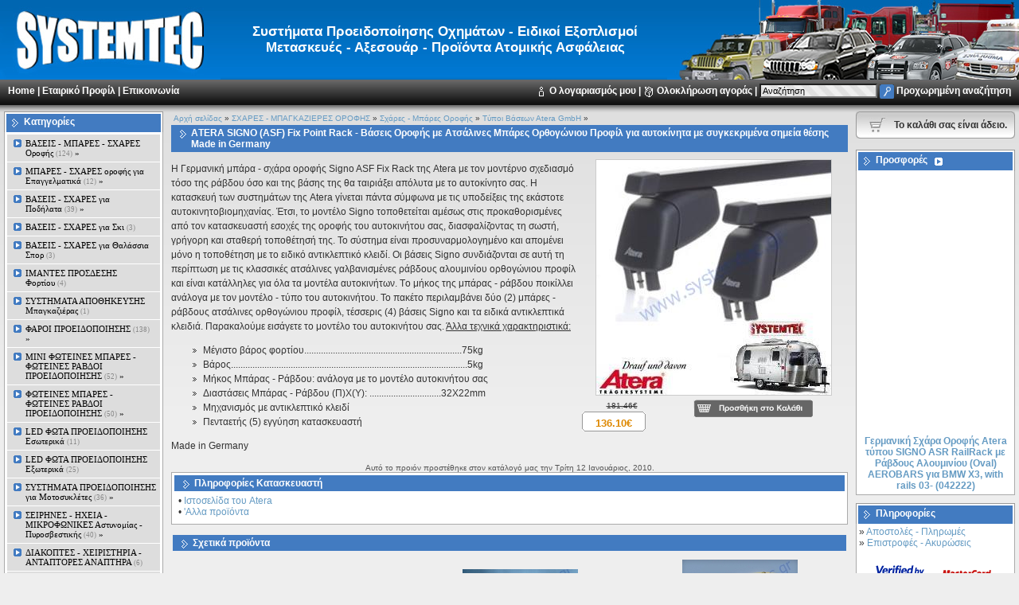

--- FILE ---
content_type: text/html
request_url: http://www.systemtec.gr/product_info.php?products_id=410
body_size: 36828
content:
<!DOCTYPE HTML PUBLIC "-//W3C//DTD HTML 4.01 Transitional//EN" "http://www.w3.org/TR/html4/loose.dtd">
<html dir="LTR" lang="el">
<head>
<title>AΤΕRA SIGNO (ASF) Fix Point Rack - Βάσεις Οροφής με Ατσάλινες Μπάρες Ορθογώνιου Προφίλ για αυτοκίνητα με συγκεκριμένα σημεία θέσης Made in Germany</title>
<meta name="description" content="Το πιό ολοκληρωμένο κατάστημα για προιόντα επείγουσας προειδοποίησης οχημάτων (Warning , Emegency, Safety) ! Διαθέτουμε φάρους - σειρήνες, φάρους LED, προβολείς εργασίας αυτοκινήτων - φορτηγών, αντανακλαστικές μεμβράνες οχημάτων τύπου ΙΙ και τύπου ΙΙΙ, βέλη υποχρεωτικής πορείας οχημάτων, πινακίδες μεταβλητών μηνυμάτων για οχήματα, συστήματα οδικής σήμανσης, αναπηρικά οχήματα, Authorised Whelen distributor.">
<meta name="keywords" content="φάρος μαγνητικός, φάροι αυτοκίνητου, φάρος αστυνομίας, σειρήνα αυτοκίνητου, σχάρες αυτοκινήτου Atera, αξεσουάρ αυτοκινήτων, φάρος οροφής, φανοί αυτοκίνητου, faros Led, φάρος Led, αντανακλαστικές μεμβράνες αυτοκίνητων,  Βαμβούκης, Ταγκαλάκης, προβολείς εργασίας αυτοκίνητων, αναπηρικά Οχήματα, Whelen, faros, seirina, siren, security, Atera, juluen, Reflexite, vision alert, redtronic, hazard systems, woodway engineering, traffic advisor, αναπηρικά οχήματα, πινακίδα μεταβλητών μηνυμάτων (VMS), Φώτα strobe, μπαγκαζιέρες"> 
<meta http-equiv="Content-Type" content="text/html; charset=ISO-8859-7">
<base href="http://www.systemtec.gr/">
<link rel="stylesheet" type="text/css" href="stylesheet.css">
<link rel="shortcut icon" href="favicon.ico" type="image/x-icon">
<link rel="icon" href="favicon.ico" type="image/x-icon">
<script language="javascript"><!--
function popupWindow(url) {
  window.open(url,'popupWindow','toolbar=no,location=no,directories=no,status=no,menubar=no,scrollbars=no,resizable=yes,copyhistory=no,width=100,height=100,screenX=150,screenY=150,top=150,left=150')
}
//--></script>


<!--banner dependencies - bof -->
<script language="javascript" type="text/javascript" src="prototype.js"></script>
<script language="javascript" type="text/javascript" src="effects.js"></script>
<script language="javascript" type="text/javascript" src="scriptaculous.js?load=effects,builder"></script>
<!--banner dependencies - eof -->


</head>
<body marginwidth="0" marginheight="0" topmargin="0" bottommargin="0" leftmargin="0" rightmargin="0">
<!-- header //-->
<table border="0" width="100%" cellspacing="0" cellpadding="0" align="center" style="margin-bottom:7px;" >
  <tr>
    <td>
      <table cellpadding="0" cellspacing="0" border="0" width="100%" height="100" style="height:100px; min-width:975px;">
        <tr>
          <td valign="top" width="280" style="overflow:hidden;"><a href="http://www.systemtec.gr"><img src="images/slices/systemtec_logo.jpg" width="277" height="100" border="0" alt=" Home " title=" Home "/></a></td>
					<td align="center"><span style="color:#fff;	font-family: Arial;	font-weight:bold;	font-size:17px;">Συστήματα Προειδοποίησης Οχημάτων - Ειδικοί  Εξοπλισμοί<br/ >Μετασκευές - Αξεσουάρ - Προϊόντα Ατομικής  Ασφάλειας</span></td>
					<td style="background:url(images/slices/banner_cars.jpg) no-repeat right top; width:442px;"> &nbsp;				
					
					 	
          </td>
        </tr>
      </table>
    </td>
  </tr>
  <tr>
    <td>
			<table cellpadding="0" cellspacing="0" border="0" width="100%" class="headerNavigation">
				<tr>
					<td valign="top" style="padding-left:10px;">
            <a href="http://www.systemtec.gr/index.php" title="Home" >Home</a> |
            <a href="http://www.systemtec.gr/content.php?cID=19">Εταιρικό Προφίλ</a>  | 
            <a href="http://www.systemtec.gr/contact_us.php">Επικοινωνία</a>
          </td>
					<td valign="top" align="right" style="padding-right:10px;">
						<!-- search //-->
<div style="display:inline; float:right; ">
<form name="quick_find" action="http://www.systemtec.gr/advanced_search_result.php" method="get" style="margin:0px; padding:0px;"><input type="text" name="keywords" value="Αναζήτηση" style="font-weight:normal;" size="22" maxlength="30" onClick="if (this.value=='Αναζήτηση')this.value='';" onBlur="if(this.value=='') this.value='Αναζήτηση';">&nbsp;<input type="image" src="includes/languages/greek/images/buttons/button_quick_find.gif" border="0" alt="Αναζήτηση" title=" Αναζήτηση " align="absmiddle" border="0"> <a href="http://www.systemtec.gr/advanced_search.php">Προχωρημένη αναζήτηση</a></form></div>
<!-- search_eof //-->
						<!-- information //-->
<img src="images/i_user.gif" width="14" height="14" align="absmiddle" border="0" alt=" Ο λογαριασμός μου " title=" Ο λογαριασμός μου "/> <a href="http://www.systemtec.gr/account.php">Ο λογαριασμός μου</a> | <img src="images/i_cashier.gif" width="14" height="14" align="absmiddle" border="0" alt=" Ολοκλήρωση αγοράς " title=" Ολοκλήρωση αγοράς "/>	<a href="http://www.systemtec.gr/checkout_shipping.php">Ολοκλήρωση αγοράς</a>  <!-- information_eof //-->
 |&nbsp;</td>
				</tr>
      </table>		
	  </td>
  </tr>
</table>
<!-- header_eof //-->

<!-- body //-->
<table border="0" width="100%" cellspacing="0" cellpadding="0" align="center" >
  <tr>
    <td width="200" valign="top" class="leftColumn"><table border="0" width="200" cellspacing="0" cellpadding="0">
<!-- left_navigation //-->
<!-- categories //-->
          <tr>
            <td>
<table border="0" width="100%" cellspacing="0" cellpadding="0" >
  <tr>
    <td width="100%" class="infoBoxHeading">Κατηγορίες<img src="images/pixel_trans.gif" width="1" height="1" border="0" alt="  "/></td>
  </tr>
</table>
<table border="0" width="100%" cellspacing="0" cellpadding="0"  class="infoBox">
  <tr>
    <td><table border="0" width="100%" cellspacing="0" cellpadding="0"  class="infoBoxContents">
  <tr>
    <td class="boxText" width="100%" ><a href="http://www.systemtec.gr/index.php?cPath=226"  class="categoryLink">ΒΑΣΕΙΣ - ΜΠΑΡΕΣ - ΣΧΑΡΕΣ Οροφής&nbsp;<span style="font-size:9px; font-weight:normal; color:#888;">(124)</span> &raquo;</a>
<a href="http://www.systemtec.gr/index.php?cPath=260"  class="categoryLink">ΜΠΑΡΕΣ - ΣΧΑΡΕΣ oροφής για Επαγγελματικά&nbsp;<span style="font-size:9px; font-weight:normal; color:#888;">(12)</span> &raquo;</a>
<a href="http://www.systemtec.gr/index.php?cPath=223"  class="categoryLink">ΒΑΣΕΙΣ - ΣΧΑΡΕΣ για Ποδήλατα&nbsp;<span style="font-size:9px; font-weight:normal; color:#888;">(39)</span> &raquo;</a>
<a href="http://www.systemtec.gr/index.php?cPath=224"  class="categoryLink">ΒΑΣΕΙΣ - ΣΧΑΡΕΣ για Σκι&nbsp;<span style="font-size:9px; font-weight:normal; color:#888;">(3)</span></a>
<a href="http://www.systemtec.gr/index.php?cPath=225"  class="categoryLink">ΒΑΣΕΙΣ - ΣΧΑΡΕΣ για Θαλάσσια Σπορ&nbsp;<span style="font-size:9px; font-weight:normal; color:#888;">(3)</span></a>
<a href="http://www.systemtec.gr/index.php?cPath=222"  class="categoryLink">ΙΜΑΝΤΕΣ ΠΡΟΣΔΕΣΗΣ Φορτίου&nbsp;<span style="font-size:9px; font-weight:normal; color:#888;">(4)</span></a>
<a href="http://www.systemtec.gr/index.php?cPath=285"  class="categoryLink">ΣΥΣΤΗΜΑΤΑ ΑΠΟΘΗΚΕΥΣΗΣ Μπαγκαζιέρας&nbsp;<span style="font-size:9px; font-weight:normal; color:#888;">(1)</span></a>
<a href="http://www.systemtec.gr/index.php?cPath=35"  class="categoryLink">ΦΑΡΟΙ ΠΡΟΕΙΔΟΠΟΙΗΣΗΣ&nbsp;<span style="font-size:9px; font-weight:normal; color:#888;">(138)</span> &raquo;</a>
<a href="http://www.systemtec.gr/index.php?cPath=275"  class="categoryLink">MINI ΦΩΤΕΙΝΕΣ ΜΠΑΡΕΣ - ΦΩΤΕΙΝΕΣ ΡΑΒΔΟΙ ΠΡΟΕΙΔΟΠΟΙΗΣΗΣ&nbsp;<span style="font-size:9px; font-weight:normal; color:#888;">(52)</span> &raquo;</a>
<a href="http://www.systemtec.gr/index.php?cPath=44"  class="categoryLink">ΦΩΤΕΙΝΕΣ ΜΠΑΡΕΣ - ΦΩΤΕΙΝΕΣ ΡΑΒΔΟΙ ΠΡΟΕΙΔΟΠΟΙΗΣΗΣ&nbsp;<span style="font-size:9px; font-weight:normal; color:#888;">(50)</span> &raquo;</a>
<a href="http://www.systemtec.gr/index.php?cPath=48"  class="categoryLink">LED ΦΩΤΑ ΠΡΟΕΙΔΟΠΟΙΗΣΗΣ Εσωτερικά&nbsp;<span style="font-size:9px; font-weight:normal; color:#888;">(11)</span></a>
<a href="http://www.systemtec.gr/index.php?cPath=85"  class="categoryLink">LED ΦΩΤΑ ΠΡΟΕΙΔΟΠΟΙΗΣΗΣ Εξωτερικά&nbsp;<span style="font-size:9px; font-weight:normal; color:#888;">(25)</span></a>
<a href="http://www.systemtec.gr/index.php?cPath=274"  class="categoryLink">ΣΥΣΤΗΜΑΤΑ ΠΡΟΕΙΔΟΠΟΙΗΣΗΣ για Μοτοσυκλέτες&nbsp;<span style="font-size:9px; font-weight:normal; color:#888;">(36)</span> &raquo;</a>
<a href="http://www.systemtec.gr/index.php?cPath=24"  class="categoryLink">ΣΕΙΡΗΝΕΣ - ΗΧΕΙΑ - ΜΙΚΡΟΦΩΝΙΚΕΣ Αστυνομίας - Πυροσβεστικής&nbsp;<span style="font-size:9px; font-weight:normal; color:#888;">(40)</span> &raquo;</a>
<a href="http://www.systemtec.gr/index.php?cPath=125"  class="categoryLink">ΔΙΑΚΟΠΤΕΣ - XEIΡΙΣΤΗΡΙΑ - ΑΝΤΑΠΤΟΡΕΣ ΑΝΑΠΤΗΡΑ&nbsp;<span style="font-size:9px; font-weight:normal; color:#888;">(6)</span></a>
<a href="http://www.systemtec.gr/index.php?cPath=33"  class="categoryLink">ΠΡΟΒΟΛΕΙΣ - ΦΑΝΟΙ ΕΡΓΑΣΙΑΣ - ΕΡΕΥΝΑΣ & ΟΜΙΧΛΗΣ Οχημάτων - Σκαφών - 4Χ4&nbsp;<span style="font-size:9px; font-weight:normal; color:#888;">(46)</span> &raquo;</a>
<a href="http://www.systemtec.gr/index.php?cPath=319"  class="categoryLink">CAMPING KITCHEN | OUTDOOR KITCHEN | SURVIVAL KITCHEN | Είδη Κουζίνας&nbsp;<span style="font-size:9px; font-weight:normal; color:#888;">(47)</span> &raquo;</a>
<a href="http://www.systemtec.gr/index.php?cPath=318"  class="categoryLink">ΥΓΡΑ ΧΗΜΙΚΗΣ ΤΟΥΑΛΕΤΑΣ&nbsp;<span style="font-size:9px; font-weight:normal; color:#888;">(9)</span></a>
</td>
  </tr>
</table>
</td>
  </tr>
</table>
            </td>
          </tr>
<!-- categories_eof //-->
<!-- manufacturers //-->
          <tr>
            <td>
<table border="0" width="100%" cellspacing="0" cellpadding="0" >
  <tr>
    <td width="100%" class="infoBoxHeading">Κατασκευαστές<img src="images/pixel_trans.gif" width="1" height="1" border="0" alt="  "/></td>
  </tr>
</table>
<table border="0" width="100%" cellspacing="0" cellpadding="0"  class="infoBox">
  <tr>
    <td><table border="0" width="100%" cellspacing="0" cellpadding="0"  class="infoBoxContents">
  <tr>
    <td class="boxText" width="100%" ><ul><li><a href="http://www.systemtec.gr/index.php?manufacturers_id=9">Atera</a></li><li><a href="http://www.systemtec.gr/index.php?manufacturers_id=14">Delta Design</a></li><li><a href="http://www.systemtec.gr/index.php?manufacturers_id=13">Delta Extinctors</a></li><li><a href="http://www.systemtec.gr/index.php?manufacturers_id=17">Fasty</a></li><li><a href="http://www.systemtec.gr/index.php?manufacturers_id=18">GoLight</a></li><li><a href="http://www.systemtec.gr/index.php?manufacturers_id=21">GSI Outdoors</a></li><li><a href="http://www.systemtec.gr/index.php?manufacturers_id=15">Hapro</a></li><li><a href="http://www.systemtec.gr/index.php?manufacturers_id=3">Hazard Systems</a></li><li><a href="http://www.systemtec.gr/index.php?manufacturers_id=10">Mace</a></li><li><a href="http://www.systemtec.gr/index.php?manufacturers_id=8">Oxford Plastic Systems</a></li><li><a href="http://www.systemtec.gr/index.php?manufacturers_id=22">Premier Hazard</a></li><li><a href="http://www.systemtec.gr/index.php?manufacturers_id=16">Pro-Car</a></li><li><a href="http://www.systemtec.gr/index.php?manufacturers_id=5">Redtronic</a></li><li><a href="http://www.systemtec.gr/index.php?manufacturers_id=6">Reflexite</a></li><li><a href="http://www.systemtec.gr/index.php?manufacturers_id=4">Vision Alert</a></li><li><a href="http://www.systemtec.gr/index.php?manufacturers_id=19">Vision X</a></li><li><a href="http://www.systemtec.gr/index.php?manufacturers_id=2">Whelen</a></li><li><a href="http://www.systemtec.gr/index.php?manufacturers_id=20">Yakima</a></li></ul></td>
  </tr>
</table>
</td>
  </tr>
</table>
            </td>
          </tr>
<!-- manufacturers_eof //-->
<tr><td align="center"><br /><table border="0" width="100%" cellspacing="0" cellpadding="0" >
							<tr>
								<td width="100%" class="infoBoxHeading">Λέξεις - Κλειδιά Αναζήτησης</td>
							</tr>
						</table>
						
						<table border="0" width="100%" cellspacing="0" cellpadding="0"  class="infoBox">
							<tr>
								<td>
									<table border="0" width="100%" cellspacing="0" cellpadding="0"  class="infoBoxContents">
										<tr>
											<td class="boxText" width="100%"><p align="left"><a href="http://www.systemtec.gr/index.php?cPath=102">Atera</a> / <a href="http://www.systemtec.gr/index.php?cPath=102_121">σχαρα οροφης</a> / <a href="http://www.systemtec.gr/index.php?cPath=102_120">σχαρα ποδηλατου</a> / <a href="http://www.systemtec.gr/index.php?cPath=102_122">σχαρα σκι</a> / <a href="http://www.systemtec.gr/index.php?cPath=102_133">σχαρα κανο - σχαρα καγιακ - σχαρα Windsurf</a> / <a href="http://www.systemtec.gr/index.php?cPath=102_119">ΗΑPRO μπαγκαζιερα / μπαγκαζιερα οροφης / μπαγκαζιερα αυτοκινητου / μπαγκαζιερες αυτοκινητου / αποθηκευση μπαγκαζιερας / ανυψωση μπαγκαζιερας </a>/ <a href="http://www.systemtec.gr/index.php?cPath=24">σειρηνα αστυνομιας μεγαφωνικη αστυνομιας σειρηνα αυτοκινητου σειρηνα μοτοσυκλετας σειρηνα προειδοποιησης σειρηνα προειδοποιητικη</a> / <a href="http://www.systemtec.gr/index.php?cPath=35">φαρος αστυνομιας φωτεινη μπαρα οροφης μπαρα οροφης αστυνομιας φαρος μοτοσυκλετας πολυφαρικο συστημα φαρος αυτοκινητου</a> / <a href="http://www.systemtec.gr/index.php?cPath=33">προβολεας εργασιας φανος εργασιας φανος Golight</a> / <a href="http://www.systemtec.gr/index.php?cPath=48">led αστυνομιας φωτιστικα σωματα led φωτα led φωτα led αυτοκινητου led αυτοκινητου led μοτοσυκλετας led φορτηγων φωτα προειδοποιητικα προειδοποιητικα φωτακια φωτα led φωτιστικα led </a></p></td>
										</tr>
									</table>
								</td>	
							</tr>
						</table></td></tr><!-- left_navigation_eof //-->
    </table></td>
<!-- body_text //-->
    <td width="100%" valign="top" class="mainColumn">

<table border="0" width="100%" cellspacing="1" cellpadding="0" align="center" class="breadCrumb">
  <tr>
    <td><a href="http://www.systemtec.gr">Αρχή σελίδας</a> &raquo; <a href="http://www.systemtec.gr/index.php?cPath=102">ΣΧΑΡΕΣ - ΜΠΑΓΚΑΖΙΕΡΕΣ ΟΡΟΦΗΣ</a> &raquo; <a href="http://www.systemtec.gr/index.php?cPath=102_121">Σχάρες - Μπάρες Oροφής</a> &raquo; <a href="http://www.systemtec.gr/index.php?cPath=102_121_163">Tύποι Βάσεων Αtera GmbH</a> &raquo; <a href="http://www.systemtec.gr/product_info.php?cPath=102_121_163&products_id=410"></a></td>
  </tr>
</table><table border="0" width="100%" cellspacing="0" cellpadding="0">
      <tr>
        <td>
						<h1>							
						AΤΕRA SIGNO (ASF) Fix Point Rack - Βάσεις Οροφής με Ατσάλινες Μπάρες Ορθογώνιου Προφίλ για αυτοκίνητα με συγκεκριμένα σημεία θέσης Made in Germany						
						</h1>
				
				</td>
      </tr>
      <tr>
        <td class="main">
			<form name="cart_quantity" action="http://www.systemtec.gr/product_info.php?products_id=410&action=add_product" method="post">			<div style="width:330px; padding:4px; text-align:center; dipslay:inline; float:right;"><a href="javascript:popupWindow('http://www.systemtec.gr/popup_image.php?pID=410')" title="popup"><img src="product_thumb.php?img=images%2Fproducts%2FateraASFstahl1.jpg&w=295&h=295" class="prodimg" width="295" height="295" hspace="5" vspace="5" style="border:1px solid #ccc;" border="0" alt=" AΤΕRA SIGNO (ASF) Fix Point Rack - Βάσεις Οροφής με Ατσάλινες Μπάρες Ορθογώνιου Προφίλ για αυτοκίνητα με συγκεκριμένα σημεία θέσης Made in Germany " title=" AΤΕRA SIGNO (ASF) Fix Point Rack - Βάσεις Οροφής με Ατσάλινες Μπάρες Ορθογώνιου Προφίλ για αυτοκίνητα με συγκεκριμένα σημεία θέσης Made in Germany "/></a>			<div style=" display:inline; float:left; width:100px;"><s>181.46&euro;</s><br/><span class="productSpecialPrice">136.10&euro;</span></div>
		<br/><input type="hidden" name="products_id" value="410"><input type="image" src="includes/languages/greek/images/buttons/button_in_cart.gif" border="0" alt="Πρόσθεση στο Καλάθι" title=" Πρόσθεση στο Καλάθι "></div>    <p><p>Η Γερμανική μπάρα - σχάρα οροφής Signo ASF Fix Rack της Atera με τον μοντέρνο σχεδιασμό τόσο της ράβδου όσο και της βάσης της θα ταιριάξει απόλυτα με το αυτοκίνητο σας. Η κατασκευή των συστημάτων της Atera γίνεται πάντα σύμφωνα με τις υποδείξεις της εκάστοτε αυτοκινητοβιομηχανίας. Έτσι, το μοντέλο Signo τοποθετείται αμέσως στις προκαθορισμένες από τον κατασκευαστή εσοχές της οροφής του αυτοκινήτου σας, διασφαλίζοντας τη σωστή, γρήγορη και σταθερή τοποθέτησή της. Το σύστημα είναι προσυναρμολογημένο και απομένει μόνο η τοποθέτηση με το ειδικό αντικλεπτικό κλειδί. Οι βάσεις Signo συνδιάζονται σε αυτή τη περίπτωση με τις κλασσικές ατσάλινες γαλβανισμένες ράβδους αλουμινίου ορθογώνιου προφίλ και είναι κατάλληλες για όλα τα μοντέλα αυτοκινήτων. Τo μήκος της μπάρας - ράβδου ποικίλλει ανάλογα με τον μοντέλο - τύπο του αυτοκινήτου. Το πακέτο περιλαμβάνει δύο (2) μπάρες - ράβδους ατσάλινες ορθογώνιου προφίλ, τέσσερις (4) βάσεις Signo και τα ειδικά αντικλεπτικά κλειδιά. Παρακαλούμε εισάγετε το μοντέλο του αυτοκινήτου σας. <u>Άλλα τεχνικά χαρακτηριστικά:</u> </p><ul><li>Μέγιστο βάρος φορτίου..................................................................75kg</li><li>Βάρος...................................................................................................5kg</li><li>Μήκος Μπάρας - Ράβδου: ανάλογα με το μοντέλο αυτοκινήτου σας</li><li>Διαστάσεις Mπάρας - Ράβδου (Π)Χ(Υ): ..............................32X22mm</li><li>Μηχανισμός με αντικλεπτικό κλειδί</li><li>Πενταετής (5) εγγύηση κατασκευαστή</li></ul><p>Made in Germany</p></p>
					
</form>        </td>
      </tr>	  	   
      <tr>
        <td><img src="images/pixel_trans.gif" width="1" height="1" border="0" alt="  "/></td>
      </tr>
      <tr>
        <td align="center" class="smallText">Αυτό το προιόν προστέθηκε στον κατάλογό μας την Τρίτη 12 Ιανουάριος, 2010.</td>
      </tr>
			
			<!-- manufacturer_info //-->
          <tr>
            <td>
<table border="0" width="100%" cellspacing="0" cellpadding="0"  class="infoBox">
  <tr>
    <td><table border="0" width="100%" cellspacing="0" cellpadding="0"  class="infoBoxContents">
  <tr>
    <td class="boxText" width="100%" ><h2>Πληροφορίες Κατασκευαστή</h2><table border="0"><tr><td>&bull; <a href="http://www.systemtec.gr/redirect.php?action=manufacturer&manufacturers_id=9" target="_blank">Ιστοσελίδα του Atera</a><br/>&bull; <a href="http://www.systemtec.gr/index.php?manufacturers_id=9">'Αλλα προϊόντα</a></td></tr></table></td>
  </tr>
</table>
</td>
  </tr>
</table>
            </td>
          </tr>
<!-- manufacturer_info_eof //-->
	  <tr>
        <td><img src="images/pixel_trans.gif" width="1" height="1" border="0" alt="  "/></td>
      </tr>
	  
	  <tr><td><table class="productlisting" border="0" cellspacing="0" cellpadding="2" width="100%"><tr><td><h1>Σχετικά προϊόντα</h1></td></tr><tr><td align="center" class="productListing-data"><table border="0" cellspacing="0" cellpadding="2" width="100%" align="center"><tr><td class="productListing-data" align="center"><a href="http://www.systemtec.gr/product_info.php?products_id=379"><img src="images/thumbs/nova-4.jpg" class="prodimg" width="145" height="74" hspace="5" vspace="5" border="0" alt=" Γερμανική Σχάρα Σκί Αλουμινίου Atera τύπου NOVA 4 " title=" Γερμανική Σχάρα Σκί Αλουμινίου Atera τύπου NOVA 4 "/></a><br>&nbsp;<a href="http://www.systemtec.gr/product_info.php?products_id=379">Γερμανική Σχάρα Σκί Αλουμινίου Atera τύπου NOVA 4<br> 136.30&euro;</a></td><td class="productListing-data" align="center"><a href="http://www.systemtec.gr/product_info.php?products_id=395"><img src="images/thumbs/nova-6.jpg" class="prodimg" width="145" height="71" hspace="5" vspace="5" border="0" alt=" Γερμανική Σχάρα Σκί Αλουμινίου Atera τύπου NOVA 6 " title=" Γερμανική Σχάρα Σκί Αλουμινίου Atera τύπου NOVA 6 "/></a><br>&nbsp;<a href="http://www.systemtec.gr/product_info.php?products_id=395">Γερμανική Σχάρα Σκί Αλουμινίου Atera τύπου NOVA 6<br> 162.70&euro;</a></td><td class="productListing-data" align="center"><a href="http://www.systemtec.gr/product_info.php?products_id=441"><img src="images/thumbs/kajaktraeger_02.jpg" class="prodimg" width="145" height="81" hspace="5" vspace="5" border="0" alt=" Γερμανική Σχάρα Πρόσδεσης Kαγιάκ ή Κανό και Σετ Συγκράτησης - Δέστρα UNIVERSAL Gripper για ένα (1) Κουπί Atera GmbH " title=" Γερμανική Σχάρα Πρόσδεσης Kαγιάκ ή Κανό και Σετ Συγκράτησης - Δέστρα UNIVERSAL Gripper για ένα (1) Κουπί Atera GmbH "/></a><br>&nbsp;<a href="http://www.systemtec.gr/product_info.php?products_id=441">Γερμανική Σχάρα Πρόσδεσης Kαγιάκ ή Κανό και Σετ Συγκράτησης - Δέστρα UNIVERSAL Gripper για ένα (1) Κουπί Atera GmbH<br> 86.70&euro;</a></td></tr><tr><td class="productListing-data" align="center"><a href="http://www.systemtec.gr/product_info.php?products_id=450"><img src="images/thumbs/boottraeger.jpg" class="prodimg" width="145" height="81" hspace="5" vspace="5" border="0" alt=" Γερμανική Σχάρα Πρόσδεσης Μικρής Bάρκας και Σετ Συγκράτησης - Δέστρα UNIVERSAL Gripper για ένα (1) Kουπί ή Άλμπουρο Atera GmbH " title=" Γερμανική Σχάρα Πρόσδεσης Μικρής Bάρκας και Σετ Συγκράτησης - Δέστρα UNIVERSAL Gripper για ένα (1) Kουπί ή Άλμπουρο Atera GmbH "/></a><br>&nbsp;<a href="http://www.systemtec.gr/product_info.php?products_id=450">Γερμανική Σχάρα Πρόσδεσης Μικρής Bάρκας και Σετ Συγκράτησης - Δέστρα UNIVERSAL Gripper για ένα (1) Kουπί ή Άλμπουρο Atera GmbH<br> 177.20&euro;</a></td><td class="productListing-data" align="center"><a href="http://www.systemtec.gr/product_info.php?products_id=449"><img src="images/thumbs/1949_5_surf-kit.jpg" class="prodimg" width="145" height="109" hspace="5" vspace="5" border="0" alt=" Γερμανική Σχάρα Πρόσδεσης Σανίδας WindSurf και Σετ Συγκράτησης - Δέστρα UNIVERSAL Gripper για ένα (1) Αλμπουρο Atera GmbH " title=" Γερμανική Σχάρα Πρόσδεσης Σανίδας WindSurf και Σετ Συγκράτησης - Δέστρα UNIVERSAL Gripper για ένα (1) Αλμπουρο Atera GmbH "/></a><br>&nbsp;<a href="http://www.systemtec.gr/product_info.php?products_id=449">Γερμανική Σχάρα Πρόσδεσης Σανίδας WindSurf και Σετ Συγκράτησης - Δέστρα UNIVERSAL Gripper για ένα (1) Αλμπουρο Atera GmbH<br> 95.60&euro;</a></td><td class="productListing-data" align="center"><a href="http://www.systemtec.gr/product_info.php?products_id=398"><img src="images/thumbs/082113p.jpg" class="prodimg" width="145" height="72" hspace="5" vspace="5" border="0" alt=" Γερμανική Σχάρα Σκί Atera τύπου SKI + STOCK 3 " title=" Γερμανική Σχάρα Σκί Atera τύπου SKI + STOCK 3 "/></a><br>&nbsp;<a href="http://www.systemtec.gr/product_info.php?products_id=398">Γερμανική Σχάρα Σκί Atera τύπου SKI + STOCK 3<br> 68.25&euro;</a></td></tr><tr></tr></table></td></tr></table></td></tr>	 
      </tr>
      <tr>
        <td><img src="images/pixel_trans.gif" width="1" height="1" border="0" alt="  "/></td>
      </tr>
			<tr>
				<td>
					<table cellpadding="0" cellspacing="3" border="0" width="100%">
						<tr>
							<!--<td width="33%" valign="top"></td>-->
							<td width="50%" valign="top"><!-- notifications //-->
<table border="0" width="100%" cellspacing="0" cellpadding="0"  class="infoBox">
  <tr>
    <td><table border="0" width="100%" cellspacing="0" cellpadding="0"  class="infoBoxContents">
  <tr>
    <td class="boxText" width="100%" style="height:130px;" valign="top"><h2>Ειδοποιήσεις</h2><table border="0" cellspacing="0" cellpadding="2"><tr><td><a href="http://www.systemtec.gr/product_info.php?products_id=410&action=notify"><img src="images/box_products_notifications.gif" width="50" height="50" border="0" alt=" Ειδοποιήσεις " title=" Ειδοποιήσεις "/></a></td><td><a href="http://www.systemtec.gr/product_info.php?products_id=410&action=notify">Θέλω να λαμβάνω ειδοποιήσεις για αλλαγές/ανανεώσεις του προϊόντος <b>AΤΕRA SIGNO (ASF) Fix Point Rack - Βάσεις Οροφής με Ατσάλινες Μπάρες Ορθογώνιου Προφίλ για αυτοκίνητα με συγκεκριμένα σημεία θέσης Made in Germany</b></a></td></tr></table></td>
  </tr>
</table>
</td>
  </tr>
</table>

<!-- notifications_eof //-->

</td>
							<td width="50%" valign="top"><!-- reviews //-->
<table border="0" width="100%" cellspacing="0" cellpadding="0"  class="infoBox">
  <tr>
    <td><table border="0" width="100%" cellspacing="0" cellpadding="0"  class="infoBoxContents">
  <tr>
    <td class="boxText" width="100%" style="height:130px;" valign="top"><h2>Κριτικές</h2><table border="0" cellspacing="0" cellpadding="2"><tr><td><a href="http://www.systemtec.gr/product_reviews_write.php?products_id=410"><img src="images/box_write_review.gif" width="50" height="50" border="0" alt=" Γράψτε μια νέα κριτική " title=" Γράψτε μια νέα κριτική "/></a></td><td><a href="http://www.systemtec.gr/product_reviews_write.php?products_id=410">Γράψτε μια κριτική για το προϊόν!</a></td></tr></table></td>
  </tr>
</table>
</td>
  </tr>
</table>
<!-- reviews_eof //-->
</td>
						</tr>
					</table>
				</td>
			</tr>
      <tr>
        <td>
        </td>
      </tr>
    </table></td>
<!-- body_text_eof //-->
    <td width="200" valign="top" class="rightColumn"><table border="0" width="200" cellspacing="0" cellpadding="0">
<!-- right_navigation //-->
<tr>
	<td style=" background:url(images/slices/cart.jpg) no-repeat center top; width:100%; padding:10px;" valign="top">
			<div style="text-align:right;width:100%;"><!-- shopping_cart //-->

<strong>To καλάθι σας είναι άδειο.</strong><!-- shopping_cart_eof //-->
</div>		
	</td>
</tr>
<tr>
	<td>&nbsp;</td>
</tr>
<!-- specials_products //-->
	       <tr>
            <td>						
<table border="0" width="100%" cellspacing="0" cellpadding="0" >
  <tr>
    <td width="100%" class="infoBoxHeading">Προσφορές<a href="http://www.systemtec.gr/specials.php"><img src="images/arrow_white.gif" width="19" height="14" align="absmiddle" border="0" alt=" More... " title=" More... "/></a></td>
  </tr>
</table>
<table border="0" width="100%" cellspacing="0" cellpadding="0"  class="infoBox">
  <tr>
    <td><table border="0" width="100%" cellspacing="0" cellpadding="0"  class="infoBoxContents">
  <tr>
    <td align="center" class="boxText" width="100%" ><script type="text/javascript"> 
													specials_step=(navigator.appName.indexOf("Internet Explorer")>0?2:1);
													specials_timerDown="" ;
													specials_doScroll=1;
													
													function specials_scrollDivDown(){
														el=document.getElementById("specials_scroll");
														clearTimeout(specials_timerDown) ;
														if(specials_doScroll==1){
															el.scrollTop+=specials_step;
														}		
														if(el.scrollTop>=el.scrollHeight-el.offsetHeight){
															el.scrollTop=0;
														}		
														specials_timerDown=setTimeout("specials_scrollDivDown()",35);	
													}     
														
													function specials_setScroll(num){
														specials_doScroll = num;
													}
												</script> 
		
												<div onmouseover="specials_setScroll(0)" onmouseout="specials_setScroll(1)" style="height:400px; overflow:hidden; text-align:center;" id="specials_scroll">
													<div style="height:400px;"></div>			<h4><a href="http://www.systemtec.gr/product_info.php?products_id=581">Γερμανική Σχάρα Οροφής Atera τύπου SIGNO ASR RailRack με Ράβδους Αλουμινίου (Oval) AEROBARS για ΒMW X3, with rails 03- (042222)</a></h4><a href="http://www.systemtec.gr/product_info.php?products_id=581"><img src="images/thumbs/railrack%20alu.jpg" class="prodimg" width="142" height="145" border="0" alt=" Γερμανική Σχάρα Οροφής Atera τύπου SIGNO ASR RailRack με Ράβδους Αλουμινίου (Oval) AEROBARS για ΒMW X3, with rails 03- (042222) " title=" Γερμανική Σχάρα Οροφής Atera τύπου SIGNO ASR RailRack με Ράβδους Αλουμινίου (Oval) AEROBARS για ΒMW X3, with rails 03- (042222) "/></a><br/><s>151.22&euro;</s><br><div class="productSpecialPrice" style="width:100%;">151.22&euro;</div><hr/>			<h4><a href="http://www.systemtec.gr/product_info.php?products_id=574">Γερμανική Σχάρα Οροφής Atera τύπου SIGNO AS RoofRack με Ράβδους Αλουμινίου (Oval) AEROBARS για Volkswagen Golf VI 10/08- (045050)</a></h4><a href="http://www.systemtec.gr/product_info.php?products_id=574"><img src="images/thumbs/Roofrack2.jpg" class="prodimg" width="131" height="145" border="0" alt=" Γερμανική Σχάρα Οροφής Atera τύπου SIGNO AS RoofRack με Ράβδους Αλουμινίου (Oval) AEROBARS για Volkswagen Golf VI 10/08- (045050) " title=" Γερμανική Σχάρα Οροφής Atera τύπου SIGNO AS RoofRack με Ράβδους Αλουμινίου (Oval) AEROBARS για Volkswagen Golf VI 10/08- (045050) "/></a><br/><s>208.68&euro;</s><br><div class="productSpecialPrice" style="width:100%;">171.38&euro;</div><hr/>			<h4><a href="http://www.systemtec.gr/product_info.php?products_id=593">Γερμανική Σχάρα Οροφής Atera τύπου SIGNO ASR RailRack με Ράβδους Αλουμινίου (Oval) AEROBARS για Ford Focus Touring with rails 01/08- (042222)</a></h4><a href="http://www.systemtec.gr/product_info.php?products_id=593"><img src="images/thumbs/railrack%20alu.jpg" class="prodimg" width="142" height="145" border="0" alt=" Γερμανική Σχάρα Οροφής Atera τύπου SIGNO ASR RailRack με Ράβδους Αλουμινίου (Oval) AEROBARS για Ford Focus Touring with rails 01/08- (042222) " title=" Γερμανική Σχάρα Οροφής Atera τύπου SIGNO ASR RailRack με Ράβδους Αλουμινίου (Oval) AEROBARS για Ford Focus Touring with rails 01/08- (042222) "/></a><br/><s>208.68&euro;</s><br><div class="productSpecialPrice" style="width:100%;">151.22&euro;</div><hr/>			<h4><a href="http://www.systemtec.gr/product_info.php?products_id=641">Γερμανική Σχάρα Οροφής Atera τύπου SIGNO ASR RailRack με Ράβδους Αλουμινίου (Oval) AEROBARS για VW Golf V Variant with rails 05/07- (042222)</a></h4><a href="http://www.systemtec.gr/product_info.php?products_id=641"><img src="images/thumbs/railrack%20alu.jpg" class="prodimg" width="142" height="145" border="0" alt=" Γερμανική Σχάρα Οροφής Atera τύπου SIGNO ASR RailRack με Ράβδους Αλουμινίου (Oval) AEROBARS για VW Golf V Variant with rails 05/07- (042222) " title=" Γερμανική Σχάρα Οροφής Atera τύπου SIGNO ASR RailRack με Ράβδους Αλουμινίου (Oval) AEROBARS για VW Golf V Variant with rails 05/07- (042222) "/></a><br/><s>208.68&euro;</s><br><div class="productSpecialPrice" style="width:100%;">151.22&euro;</div><hr/>			<h4><a href="http://www.systemtec.gr/product_info.php?products_id=589">Γερμανική Σχάρα Οροφής Atera τύπου SIGNO ASR RailRack με Ράβδους Αλουμινίου (Oval) AEROBARS για Fiat Idea with rails 01/04- (042222)</a></h4><a href="http://www.systemtec.gr/product_info.php?products_id=589"><img src="images/thumbs/railrack%20alu.jpg" class="prodimg" width="142" height="145" border="0" alt=" Γερμανική Σχάρα Οροφής Atera τύπου SIGNO ASR RailRack με Ράβδους Αλουμινίου (Oval) AEROBARS για Fiat Idea with rails 01/04- (042222) " title=" Γερμανική Σχάρα Οροφής Atera τύπου SIGNO ASR RailRack με Ράβδους Αλουμινίου (Oval) AEROBARS για Fiat Idea with rails 01/04- (042222) "/></a><br/><s>208.68&euro;</s><br><div class="productSpecialPrice" style="width:100%;">151.22&euro;</div><hr/>			<h4><a href="http://www.systemtec.gr/product_info.php?products_id=260">Φωτιστικό σώμα LED τύπου SLED03B-B 12V Μπλέ για Αυτοκίνητο ή Μοτοσυκλέτα</a></h4><a href="http://www.systemtec.gr/product_info.php?products_id=260"><img src="images/thumbs/led%20b.JPG" class="prodimg" width="145" height="54" border="0" alt=" Φωτιστικό σώμα LED τύπου SLED03B-B 12V Μπλέ για Αυτοκίνητο ή Μοτοσυκλέτα " title=" Φωτιστικό σώμα LED τύπου SLED03B-B 12V Μπλέ για Αυτοκίνητο ή Μοτοσυκλέτα "/></a><br/><s>105.86&euro;</s><br><div class="productSpecialPrice" style="width:100%;">52.00&euro;</div><hr/>		<div style="height:400px;"></div>
												</div>
											<script>specials_scrollDivDown();</script></td>
  </tr>
</table>
</td>
  </tr>
</table>
		
		
		  </td>
    </tr>
<!-- specials_products_eof //--><!-- information //-->
          <tr>
            <td>
<table border="0" width="100%" cellspacing="0" cellpadding="0" >
  <tr>
    <td width="100%" class="infoBoxHeading">Πληροφορίες<img src="images/pixel_trans.gif" width="1" height="1" border="0" alt="  "/></td>
  </tr>
</table>
<table border="0" width="100%" cellspacing="0" cellpadding="0"  class="infoBox">
  <tr>
    <td><table border="0" width="100%" cellspacing="0" cellpadding="0"  class="infoBoxContents">
  <tr>
    <td class="boxText" width="100%" > &raquo; <a href="http://www.systemtec.gr/content.php?cID=28">Αποστολές - Πληρωμές</a> <br /> &raquo; <a href="http://www.systemtec.gr/content.php?cID=29">Επιστροφές - Ακυρώσεις</a> <br /> <p align="center">
		<a href="javascript:void window.open('service_popup.htm','serviceDescription','width=390,height=500')" title="popup"><img src="images/vbv.gif" width="71" height="57" align="absmiddle" border="0" alt=" Verified by VISA " title=" Verified by VISA "/></a> &nbsp; 
		<a href="javascript:void window.open('http://www.mastercardbusiness.com/mcbiz/index.jsp?template=/orphans&content=securecodepopup','serviceDescription','width=556,height=366')" title="popup"><img src="images/sc.gif" width="80" height="44" align="absmiddle" border="0" alt=" MasterCard SecureCode " title=" MasterCard SecureCode "/></a>
		<br/><br/><br/>
		<a href="http://www.piraeusbank.gr/" target="_blank"><img src="images/WpirLogo_gr.gif" width="84" height="23" align="absmiddle" border="0" alt=" WinBank " title=" WinBank "/></a>	
	</p>
  
	<p align="center" id="siteseal"><script type="text/javascript" src="https://seal.godaddy.com/getSeal?sealID=uBqiYBFK9lzQmpvmryGydaeRTRmFcAUs2aAVPwtXcqjsml55ZOlNREO"></script><br/><a style="font-family: arial; font-size: 9px" href="https://www.godaddy.com/gdshop/ssl/ssl.asp" target="_blank">SSL Certificate</a></p></td>
  </tr>
</table>
</td>
  </tr>
</table>
            </td>
          </tr>
<!-- information_eof //-->
<tr><td align="center"><br /><table border="0" width="100%" cellspacing="0" cellpadding="0" >
							<tr>
								<td width="100%" class="infoBoxHeading">Σημαντική Ενημέρωση</td>
							</tr>
						</table>
						
						<table border="0" width="100%" cellspacing="0" cellpadding="0"  class="infoBox">
							<tr>
								<td>
									<table border="0" width="100%" cellspacing="0" cellpadding="0"  class="infoBoxContents">
										<tr>
											<td class="boxText" width="100%"><table border="0" style="width: 171px; height: 214px"><tbody><tr><td align="left" valign="top"><address><font color="#6699cc">Οι φωτογραφίες των προϊόντων ενδέχεται να είναι ενδεικτικές. </font></address></td></tr><tr><td align="left" valign="top"><address><font color="#6699cc">Οι τιμές συμπεριλαμβάνουν ΦΠΑ 24% και μπορεί να αλλάξουν χωρίς προειδοποίηση. </font></address></td></tr><tr><td align="left" valign="top"><address><font color="#6699cc">Οι τιμές ισχύουν για αγορές μόνο μέσα από το site και όχι για τηλεφωνικές παραγγελίες ή στο κατάστημά μας</font></address></td></tr><tr><td align="left" valign="top"><address><font color="#6699cc">Στις τιμές δεν συμπεριλαμβάνεται κόστος τοποθέτησης οποιουδήποτε πρoϊόντος μας</font></address></td></tr><tr><td>&nbsp;</td></tr></tbody></table></td>
										</tr>
									</table>
								</td>	
							</tr>
						</table></td></tr><!-- right_navigation_eof //-->
    </table></td>
  </tr>
</table>
<!-- body_eof //-->

<!-- footer //-->
<table border="0" width="100%" cellspacing="0" cellpadding="0" align="center" class="footer">
  <tr>
    <td valign="top">     
      <img src="images/banners/cards.jpg" width="64" height="22" border="0" alt=" Credit Cards " title=" Credit Cards "/><br/>&nbsp;
		</td>
	   <td valign="top" align="right">     
      <a href="http://www.systemtec.gr/content.php?cID=36">Δήλωση Απορρήτου</a> | <a href="http://www.systemtec.gr/content.php?cID=20">Όροι χρήσης</a> | <a href="http://www.systemtec.gr/content.php?cID=21">Προστασία προσωπικών δεδομένων</a> | <a href="http://www.systemtec.gr/content.php?cID=27">Ασφάλεια συναλλαγών</a>  
		</td>
	</tr>	 
</table>
<p align="center" class="smallText">Copyright &copy; 2008 <a href="http://www.systemtec.gr" target="_blank">Systemtec</a>. All Rights Reserved. Developed by <a href="http://www.totalweb.gr" target="_blank">TotalWeb</a>.</p>



<script type="text/javascript">
var gaJsHost = (("https:" == document.location.protocol) ? "https://ssl." : "http://www.");
document.write(unescape("%3Cscript src='" + gaJsHost + "google-analytics.com/ga.js' type='text/javascript'%3E%3C/script%3E"));
</script>
<script type="text/javascript">
try {
var pageTracker = _gat._getTracker("UA-16018134-1");
pageTracker._trackPageview();
} catch(err) {}</script>

<!-- footer_eof //-->
<br>
</body>
</html>


--- FILE ---
content_type: text/css
request_url: http://www.systemtec.gr/stylesheet.css
body_size: 8879
content:
/*
  $Id: stylesheet.css,v 1.56 2003/06/30 20:04:02 hpdl Exp $

  osCommerce, Open Source E-Commerce Solutions
  http://www.oscommerce.com

  Copyright (c) 2003 osCommerce

  Released under the GNU General Public License
*/
td{ font-family: Arial; font-size: 12px; }
.boxText { font-family: Arial; font-size: 12px; }
.errorBox { font-family : Arial; font-size: 12px; background: #ffb3b5; font-weight: bold; }
.stockWarning { font-family : Arial; font-size: 12px; color: #cc0033; }
.productsNotifications { background: #8CB3E1; }
.orderEdit { }

body {
  color: #333;
  margin: 0px;	
	background:url(images/slices/page_bg.jpg) repeat-x top;
	background-color:#eeeeee;
}

.leftColumn{
	padding:5px;
}

.rightColumn{
	padding:5px;
}

.mainColumn{
	padding:5px;
}

a {
  color:#659BC3;
  text-decoration: none;
}

a:hover {
  color:#659BC3;
  text-decoration: underline;
}

form {
	display: inline;
}

.breadCrumb td{font-family: Arial; font-size: 10px;  color: #333; padding:2px;}

.headerNavigation td {
  font-family: Arial;
  font-size: 12px;
  color: #fff;
  font-weight : bold;
	vertical-align:middle;
	/*background:url(images/slices/bar_bg.jpg) repeat-x center top;*/
	line-height:28px;
	padding-right:3px;
	margin:0px;
}
.headerNavigation td  a,.headerNavigation td a:active,.headerNavigation td a:visited, .headerNavigation td a:hover{	
	font-family:Arial;
	font-size: 12px;
	color:#fff;
	font-weight : bold;
}

tr.headerError {
  background: #ff0000;
}

td.headerError {
  font-family: Arial;
  font-size: 12px;
  background: #ff0000;
  color: #ffffff;
  font-weight : bold;
  text-align : center;
}

tr.headerInfo {
  background: #00ff00;
}

td.headerInfo {
  font-family: Arial;
  font-size: 12px;
  background: #00ff00;
  color: #ffffff;
  font-weight: bold;
  text-align: center;
}

.infoBox {
	padding:0px;
	margin:0px;
	margin-bottom:10px;
	border-left:1px solid #aaa;
	border-right:1px solid #aaa;
	border-bottom:1px solid #aaa;
	background-color:#FFFFFF;
}

.mainColumn .infoBox{
	border-top:1px solid #aaa;
}

.infoBox td {
	padding:0px;
	margin:0px;		
}

.infoBoxContents td {
	font-family: Arial;
  font-size: 12px;
	padding:3px;
	margin:0px;
}

.infoBoxNotice {
  background: #FF8E90;
}

.infoBoxNoticeContents {
  background: #FFE6E6;
  font-family: Arial;
  font-size: 12px;
}

td.infoBoxHeading {
  font-family: Arial;
  font-size: 12px;
  font-weight: bold;
  color: #ffffff;	
	background:url(images/slices/infobox_hdr.gif) no-repeat top left;
	background-color:#427BC1;
	padding:6px;
	padding-left:25px;
	
}
.infoBoxHeading img{ vertical-align:middle;}

td.contentBoxHeading {
  font-family: Arial;
  font-size: 12px;
  font-weight: bold;
  color: #ffffff;	
	background: #427BC1 url(images/slices/h1_bg.gif) no-repeat top left;
	padding:5px;
	padding-left:25px;
}

td.contentBoxHeading a, td.contentBoxHeading a:visited, td.contentBoxHeading a:active, td.contentBoxHeading a:hover{
	color:#ffffff;
}

td.infoBox, span.infoBox {
	margin-top:5px;
  font-family: Arial;
  font-size: 12px;
}

tr.accountHistory-odd, tr.addressBook-odd, tr.alsoPurchased-odd, tr.payment-odd, tr.productListing-odd, tr.productReviews-odd, tr.upcomingProducts-odd, tr.shippingOptions-odd {}

tr.accountHistory-even, tr.addressBook-even, tr.alsoPurchased-even, tr.payment-even, tr.productListing-even, tr.productReviews-even, tr.upcomingProducts-even, tr.shippingOptions-even {}

table.productListing {
	padding:0px;
	margin:0px;
	margin-bottom:10px;
	border:1px solid #aaa;
	background-color:#FFFFFF;
}

.productListing-heading {
  font-weight: bold;
}

td.productListing-data {
  font-family: Arial;
  font-size: 12px;
}

a.pageResults, a.pageResults:active, a.pageResults:visited {

}

a.pageResults:hover {

}

td.pageHeading, DIV.pageHeading {
	vertical-align:top;
	
}
h1,h2{
	font-family: Arial;
  font-size: 12px;
  font-weight: bold;
  color: #ffffff;
	background:url(images/slices/h1_bg.gif) no-repeat top left;
	background-color:#427BC1;
	padding:3px;
	padding-left:25px;
	margin:0px;
}

h3{
	background-color:#ccc;
	padding:3px;
	font-size:12px;
	font-weight:bold;
}

h4{
	font-family: Arial;
  font-size: 12px;
  font-weight: bold;
  color: #333;
	padding:3px;
	margin:0px;
	margin:0px;
}

.prod th { background-color:#ddd; vertical-align:middle; height:36px;}

tr.subBar {
  background: #f4f7fd;
}

td.subBar {
  font-family: Arial;
  font-size: 12px;
  color: #000000;
}

td.main, p.main, .main table td{
  font-family: Arial;
  font-size: 12px;
  line-height: 1.5;
}

td.smallText, span.smallText, p.smallText {
  font-family: Arial;
  font-size: 10px;
	color:#555;
}

a.smallText  {
  font-family: Arial;
  font-size: 10px;
}

td.accountCategory {
  font-family: Arial;
  font-size: 12px;
  color: #aabbdd;
}

td.fieldKey {
  font-family: Arial;
  font-size: 12px;
  font-weight: bold;
}

td.fieldValue {
  font-family: Arial;
  font-size: 12px;
}

td.tableHeading {
  font-family: Arial;
  font-size: 12px;
  font-weight: bold;
}
.headPrice, .headSpecialPrice{
	font-family: Arial;
	font-size: 16px;
	font-weight: bold;
	color:#c00;
	background:url(images/slices/tag.jpg) no-repeat top;
	width:94px; height:39px;
	text-align:center;
	padding-top:4px;
	margin:0px;
}
.headSpecialPrice{	color:#dd8800;}

.displayPrice, .productSpecialPrice{
	font-size:13px;
	display:block;
	width:70px;
	height:20px;
	font-weight: bold;
	color:#900;
	padding:5px;
	margin:0px;
	background:url(images/slices/price_tag_small.gif) no-repeat center top;
	text-align:center;
}

.productSpecialPrice {
  color: #dd8800;
}

.cart td{
	 font-family: Arial;
  font-size: 12px;
  font-weight: normal;
}

span.newItemInCart {
  font-family: Arial;
  font-size: 12px;
  color: #ff0000;
}

input, select  {
  font-family: Arial;
  font-size: 11px;
	background-image:url(images/slices/input_bg.jpg);
}

textarea {
  width: 100%;
  font-family: Arial;
  font-size: 11px;
	background-image:url(images/slices/input_bg.jpg);
}

span.greetUser {
  font-family: Arial;
  font-size: 12px;
  color: #f0a480;
  font-weight: bold;
}

table.formArea {
  background: #eee;
  border-color: #7b9ebd;
  border-style: solid;
  border-width: 1px;
}

td.formAreaTitle {
  font-family: Arial, Arial;
  font-size: 12px;
  font-weight: bold;
}

span.markProductOutOfStock {
  font-family: Arial, Arial;
  font-size: 12px;
  color: #c76170;
  font-weight: bold;
}

span.errorText {
  font-family: Arial;
  color: #ff0000;
}

.moduleRow { background-color: #eeeeee; }
.moduleRowOver { background-color: #e0e0e0; cursor: pointer; cursor: hand; }
.moduleRowSelected { background-color: #8CB3E1; }

.checkoutBarFrom, .checkoutBarTo { font-family: Arial; font-size: 10px; color: #8c8c8c; }
.checkoutBarCurrent { font-family: Arial; font-size: 10px; color: #000000; }

/* message box */

.messageBox { font-family: Arial; font-size: 12px; }
.messageStackError, .messageStackWarning { font-family: Arial; font-size: 12px; background-color: #cc0000; color:#ffffff; padding:2px; }
.messageStackSuccess { font-family: Arial; font-size: 12px; background-color: #00cc00; color:#ffffff; padding:2px; }

/* input requirement */

.inputRequirement { font-family: Arial; font-size: 12px; color: #ff0000; }

/*CATEGORIES NAV START*/
a.categoryLink:link, a.categoryLink:visited {
	font-family: Tahoma;
	display: block;	
	vertical-align: middle;
	font-size: 11px;
	font-weight:normal;
	text-align: left;
	/*width: 100%;*/
	text-decoration: none;
	padding: 5px;
	color: #000;
	background: #ddd url(images/arrow2.gif) no-repeat;left top;
	padding-left:23px;
	margin-bottom:1px; 
}
a.categoryLink:hover {
	color: #000;
	background-color: #eeeeee;
}
a.categoryLinkSub:link, a.categoryLinkSub:visited {
	font-family: Tahoma;
	display: block;
	vertical-align: middle;
	font-size: 11px;
	font-weight: normal;	
	text-align: left;
	/*width: 100%;*/
	text-decoration: none;
	/*border: 1px solid #cccccc;*/
	padding: 2px 2px 2px 20px;
	margin-top:1px;
	color: #444;
	/*background-color: #ffffff;*/
}
a.categoryLinkSub:hover {
	color: #333;
	text-decoration: underline;
	/*background-color: #E5DBCF;*/
}
/*CATEGORIES NAV END*/

.footer td{	font-weight : bold;	color:#ffffff !important;		background: #eee url(images/slices/bar_bg.jpg) repeat-x center top; padding:5px;}
.footer td a, .footer td a:link, .footer td a:active,.footer td a:visited, .footer td a:hover {	font-weight: bold;	color:#ffffff !important;}
li{	list-style-image:url(images/arrow.gif);}
.prod{	width:100%;	}
.prod  td{	border:0px;		}
s{	font-size:10px;}

#slideshow {width:100%; clear:both; height:250px; overflow:hidden;}
#slideshow  div div { text-align:center;}
#bannerPages { text-align:center; padding:5px 0px 5px 0px;}
#bannerPages a { background-color:#999; padding:3px 20px 3px 20px; margin-left:2px; color:#fff; font-size:11px;}
#bannerPages a:hover { background-color:#427BC1; color:#fff; text-decoration:none;}
#bannerPages a.sel { background-color:#427BC1; color:#fff}